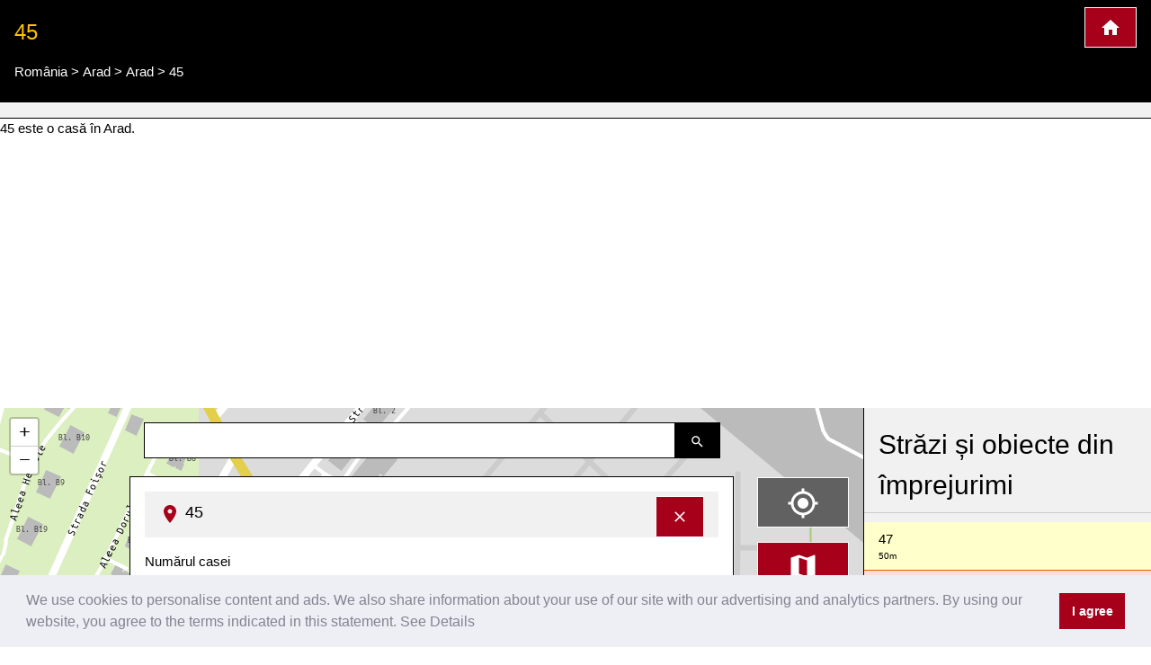

--- FILE ---
content_type: text/html; charset=UTF-8
request_url: https://www.cartogiraffe.com/rom%C3%A2nia/arad/arad/45/
body_size: 8436
content:
<!DOCTYPE html>
<html>
<head>
	<meta charset="utf-8">
	<meta content="True" name="HandheldFriendly" />
	<meta name="viewport" content="width=device-width, initial-scale=1.0, maximum-scale=1.0, user-scalable=0" />
				<title>45, Arad hartă orașului</title>
	<meta name="description" content="45 este o casă în Arad." />
	
<style>a {color: #00477e;text-decoration:none;}.w3-col,.w3-half,.w3-third,.w3-twothird,.w3-threequarter,.w3-quarter{float:left;width:100%}.w3-col.s1{width:8.33333%}.w3-col.s2{width:16.66666%}.w3-col.s3{width:24.99999%}.w3-col.s4{width:33.33333%}.w3-col.s5{width:41.66666%}.w3-col.s6{width:49.99999%}.w3-col.s7{width:58.33333%}.w3-col.s8{width:66.66666%}.w3-col.s9{width:74.99999%}.w3-col.s10{width:83.33333%}.w3-col.s11{width:91.66666%}.w3-col.s12{width:99.99999%}@media (min-width:601px){.w3-col.m1{width:8.33333%}.w3-col.m2{width:16.66666%}.w3-col.m3,.w3-quarter{width:24.99999%}.w3-col.m4,.w3-third{width:33.33333%}.w3-col.m5{width:41.66666%}.w3-col.m6,.w3-half{width:49.99999%}.w3-col.m7{width:58.33333%}.w3-col.m8,.w3-twothird{width:66.66666%}.w3-col.m9,.w3-threequarter{width:74.99999%}.w3-col.m10{width:83.33333%}.w3-col.m11{width:91.66666%}.w3-col.m12{width:99.99999%}}@media (min-width:993px){.w3-col.l1{width:8.33333%}.w3-col.l2{width:16.66666%}.w3-col.l3{width:24.99999%}.w3-col.l4{width:33.33333%}.w3-col.l5{width:41.66666%}.w3-col.l6{width:49.99999%}.w3-col.l7{width:58.33333%}.w3-col.l8{width:66.66666%}.w3-col.l9{width:74.99999%}.w3-col.l10{width:83.33333%}.w3-col.l11{width:91.66666%}.w3-col.l12{width:99.99999%}}@media (max-width:600px){.w3-modal-content{margin:0 10px;width:auto!important}.w3-modal{padding-top:30px}.w3-dropdown-hover.w3-mobile .w3-dropdown-content,.w3-dropdown-click.w3-mobile .w3-dropdown-content{position:relative}.w3-hide-small{display:none!important}.w3-mobile{display:block;width:100%!important}.w3-bar-item.w3-mobile,.w3-dropdown-hover.w3-mobile,.w3-dropdown-click.w3-mobile{text-align:center}.w3-dropdown-hover.w3-mobile,.w3-dropdown-hover.w3-mobile .w3-btn,.w3-dropdown-hover.w3-mobile .w3-button,.w3-dropdown-click.w3-mobile,.w3-dropdown-click.w3-mobile .w3-btn,.w3-dropdown-click.w3-mobile .w3-button{width:100%}}@media (max-width:768px){.w3-modal-content{width:500px}.w3-modal{padding-top:50px}}@media (min-width:993px){.w3-modal-content{width:900px}.w3-hide-large{display:none!important}.w3-sidebar.w3-collapse{display:block!important}}@media (max-width:992px) and (min-width:601px){.w3-hide-medium{display:none!important}}@media (max-width:992px){.w3-sidebar.w3-collapse{display:none}.w3-main{margin-left:0!important;margin-right:0!important}}.w3-row-padding,.w3-row-padding>.w3-half,.w3-row-padding>.w3-third,.w3-row-padding>.w3-twothird,.w3-row-padding>.w3-threequarter,.w3-row-padding>.w3-quarter,.w3-row-padding>.w3-col{padding:0 8px}@keyframes w3-spin{0%{transform:rotate(0deg)}}@keyframes fading{0%{opacity:0}}@keyframes opac{from{opacity:0}}@keyframes animatetop{from{top:-300px;opacity:0}}@keyframes animateleft{from{left:-300px;opacity:0}}@keyframes animateright{from{right:-300px;opacity:0}}@keyframes animatebottom{from{bottom:-300px;opacity:0}}@keyframes animatezoom{from{transform:scale(0)}}.leaflet-pane,.leaflet-tile,.leaflet-marker-icon,.leaflet-marker-shadow,.leaflet-tile-container,.leaflet-pane > svg,.leaflet-pane > canvas,.leaflet-zoom-box,.leaflet-image-layer,.leaflet-layer {position: absolute;left: 0;top: 0;}.leaflet-container {overflow: hidden;}.leaflet-tile,.leaflet-marker-icon,.leaflet-marker-shadow {-webkit-user-select: none; -moz-user-select: none; user-select: none; -webkit-user-drag: none;}.leaflet-marker-icon,.leaflet-marker-shadow {display: block;}.leaflet-container .leaflet-overlay-pane svg,.leaflet-container .leaflet-marker-pane img,.leaflet-container .leaflet-shadow-pane img,.leaflet-container .leaflet-tile-pane img,.leaflet-container img.leaflet-image-layer,.leaflet-container .leaflet-tile {max-width: none !important;max-height: none !important;}.leaflet-container.leaflet-touch-zoom {-ms-touch-action: pan-x pan-y;touch-action: pan-x pan-y;}.leaflet-container.leaflet-touch-drag {-ms-touch-action: pinch-zoom; touch-action: none;touch-action: pinch-zoom;}.leaflet-container.leaflet-touch-drag.leaflet-touch-zoom {-ms-touch-action: none;touch-action: none;}.leaflet-container {-webkit-tap-highlight-color: transparent;}.leaflet-container a {-webkit-tap-highlight-color: rgba(51, 181, 229, 0.4);}.leaflet-pane { z-index: 400; }.leaflet-marker-pane { z-index: 600; }.leaflet-map-pane canvas { z-index: 100; }.leaflet-map-pane svg { z-index: 200; }.leaflet-control {position: relative;z-index: 800;pointer-events: visiblePainted; pointer-events: auto;}.leaflet-top,.leaflet-bottom {position: absolute;z-index: 1000;pointer-events: none;}.leaflet-top {top: 0;}.leaflet-right {right: 0;}.leaflet-bottom {bottom: 0;}.leaflet-left {left: 0;}.leaflet-control {float: left;clear: both;}.leaflet-right .leaflet-control {float: right;}.leaflet-top .leaflet-control {margin-top: 10px;}.leaflet-bottom .leaflet-control {margin-bottom: 10px;}.leaflet-left .leaflet-control {margin-left: 10px;}.leaflet-right .leaflet-control {margin-right: 10px;}.leaflet-fade-anim .leaflet-tile {will-change: opacity;}.leaflet-fade-anim .leaflet-popup {opacity: 0;-webkit-transition: opacity 0.2s linear; -moz-transition: opacity 0.2s linear; transition: opacity 0.2s linear;}.leaflet-fade-anim .leaflet-map-pane .leaflet-popup {opacity: 1;}.leaflet-zoom-animated {-webkit-transform-origin: 0 0; -ms-transform-origin: 0 0; transform-origin: 0 0;}.leaflet-zoom-anim .leaflet-zoom-animated {will-change: transform;}.leaflet-zoom-anim .leaflet-zoom-animated {-webkit-transition: -webkit-transform 0.25s cubic-bezier(0,0,0.25,1); -moz-transition: -moz-transform 0.25s cubic-bezier(0,0,0.25,1); transition: transform 0.25s cubic-bezier(0,0,0.25,1);}.leaflet-interactive {cursor: pointer;}.leaflet-grab {cursor: -webkit-grab;cursor: -moz-grab;cursor: grab;}.leaflet-crosshair,.leaflet-crosshair .leaflet-interactive {cursor: crosshair;}.leaflet-popup-pane,.leaflet-control {cursor: auto;}.leaflet-dragging .leaflet-grab,.leaflet-dragging .leaflet-grab .leaflet-interactive,.leaflet-dragging .leaflet-marker-draggable {cursor: move;cursor: -webkit-grabbing;cursor: -moz-grabbing;cursor: grabbing;}.leaflet-marker-icon,.leaflet-marker-shadow,.leaflet-image-layer,.leaflet-pane > svg path,.leaflet-tile-container {pointer-events: none;}.leaflet-marker-icon.leaflet-interactive,.leaflet-image-layer.leaflet-interactive,.leaflet-pane > svg path.leaflet-interactive {pointer-events: visiblePainted; pointer-events: auto;}.leaflet-container {background: #ddd;outline: 0;}.leaflet-container a {color: #0078A8;}.leaflet-container a.leaflet-active {outline: 2px solid orange;}.leaflet-container {font: 12px/1.5 "Helvetica Neue", Arial, Helvetica, sans-serif;}.leaflet-bar {box-shadow: 0 1px 5px rgba(0,0,0,0.65);border-radius: 4px;}.leaflet-bar a,.leaflet-bar a:hover {background-color: #fff;border-bottom: 1px solid #ccc;width: 26px;height: 26px;line-height: 26px;display: block;text-align: center;text-decoration: none;color: black;}.leaflet-bar a,.leaflet-control-layers-toggle {background-position: 50% 50%;background-repeat: no-repeat;display: block;}.leaflet-bar a:hover {background-color: #f4f4f4;}.leaflet-bar a:first-child {border-top-left-radius: 4px;border-top-right-radius: 4px;}.leaflet-bar a:last-child {border-bottom-left-radius: 4px;border-bottom-right-radius: 4px;border-bottom: none;}.leaflet-bar a.leaflet-disabled {cursor: default;background-color: #f4f4f4;color: #bbb;}.leaflet-touch .leaflet-bar a {width: 30px;height: 30px;line-height: 30px;}.leaflet-touch .leaflet-bar a:first-child {border-top-left-radius: 2px;border-top-right-radius: 2px;}.leaflet-touch .leaflet-bar a:last-child {border-bottom-left-radius: 2px;border-bottom-right-radius: 2px;}.leaflet-touch .leaflet-control-zoom-in, .leaflet-touch .leaflet-control-zoom-out {font-size: 22px;}.leaflet-touch .leaflet-control-layers-toggle {width: 44px;height: 44px;}.leaflet-container .leaflet-control-attribution {background: #fff;background: rgba(255, 255, 255, 0.7);margin: 0;}.leaflet-control-attribution,.leaflet-control-scale-line {padding: 0 5px;color: #333;}.leaflet-control-attribution a {text-decoration: none;}.leaflet-control-attribution a:hover {text-decoration: underline;}.leaflet-container .leaflet-control-attribution,.leaflet-container .leaflet-control-scale {font-size: 11px;}.leaflet-left .leaflet-control-scale {margin-left: 5px;}.leaflet-bottom .leaflet-control-scale {margin-bottom: 5px;}.leaflet-control-scale-line {border: 2px solid #777;border-top: none;line-height: 1.1;padding: 2px 5px 1px;font-size: 11px;white-space: nowrap;overflow: hidden;-moz-box-sizing: border-box; box-sizing: border-box;background: #fff;background: rgba(255, 255, 255, 0.5);}.leaflet-control-scale-line:not(:first-child) {border-top: 2px solid #777;border-bottom: none;margin-top: -2px;}.leaflet-control-scale-line:not(:first-child):not(:last-child) {border-bottom: 2px solid #777;}.leaflet-touch .leaflet-control-attribution,.leaflet-touch .leaflet-control-layers,.leaflet-touch .leaflet-bar {box-shadow: none;}.leaflet-touch .leaflet-control-layers,.leaflet-touch .leaflet-bar {border: 2px solid rgba(0,0,0,0.2);background-clip: padding-box;}.leaflet-container a.leaflet-popup-close-button {position: absolute;top: 0;right: 0;padding: 4px 4px 0 0;border: none;text-align: center;width: 18px;height: 14px;font: 16px/14px Tahoma, Verdana, sans-serif;color: #c3c3c3;text-decoration: none;font-weight: bold;background: transparent;}.leaflet-container a.leaflet-popup-close-button:hover {color: #999;}.leaflet-oldie .leaflet-control-zoom,.leaflet-oldie .leaflet-control-layers,.leaflet-oldie .leaflet-popup-content-wrapper,.leaflet-oldie .leaflet-popup-tip {border: 1px solid #999;}@font-face{font-family:'FontAwesome';src:url('../fonts/fontawesome-webfont.eot?v=4.7.0');src:url('../fonts/fontawesome-webfont.eot?#iefix&v=4.7.0') format('embedded-opentype'),url('../fonts/fontawesome-webfont.woff2?v=4.7.0') format('woff2'),url('../fonts/fontawesome-webfont.woff?v=4.7.0') format('woff'),url('../fonts/fontawesome-webfont.ttf?v=4.7.0') format('truetype'),url('../fonts/fontawesome-webfont.svg?v=4.7.0#fontawesomeregular') format('svg');font-weight:normal;font-style:normal}@-webkit-keyframes fa-spin{0%{-webkit-transform:rotate(0deg);transform:rotate(0deg)}}@keyframes fa-spin{0%{-webkit-transform:rotate(0deg);transform:rotate(0deg)}}.w3-half, .w3-quarter, .w3-twothird, .w3-third, .w3-bar, .w3-col {box-sizing:border-box;}@media(min-width: 1024px) { .adsense_desktop { width: 100%; height: 90px; }}@media (min--moz-device-pixel-ratio: 1.5),(-o-min-device-pixel-ratio: 3/2),(-webkit-min-device-pixel-ratio: 1.5),(min-device-pixel-ratio: 1.5),(min-resolution: 1.5dppx) { .awesome-marker { background-image: url('images/markers-soft@2x.png'); background-size: 720px 46px; }.awesome-marker-shadow { background-image: url('images/markers-shadow@2x.png'); background-size: 35px 16px; }}@media print{.cc-revoke,.cc-window{display:none}}@media screen and (max-width:900px){.cc-btn{white-space:normal}}@media screen and (max-width:414px) and (orientation:portrait),screen and (max-width:736px) and (orientation:landscape){.cc-window.cc-top{top:0}.cc-window.cc-bottom{bottom:0}.cc-window.cc-banner,.cc-window.cc-floating,.cc-window.cc-left,.cc-window.cc-right{left:0;right:0}.cc-window.cc-banner{-ms-flex-direction:column;flex-direction:column}.cc-window.cc-banner .cc-compliance{-ms-flex:1 1 auto;flex:1 1 auto}.cc-window.cc-floating{max-width:none}.cc-window .cc-message{margin-bottom:1em}.cc-window.cc-banner{-ms-flex-align:unset;align-items:unset}.cc-window.cc-banner .cc-message{margin-right:0}}}</style><link rel="stylesheet" href="/temp/bef6bda17ce1fabfc43f9cdb07691d08.css" />
		<script async src="https://pagead2.googlesyndication.com/pagead/js/adsbygoogle.js?client=ca-pub-0849868549783210"
			crossorigin="anonymous"></script>
	<script>function async_mapstart(){try{L,$("div");mapstart()}catch(t){console.log("map.html $L"),!0,window.setTimeout("async_mapstart()",200)}}</script>
	<script async src="/js/leaflet1.4.0/leaflet.js" onload="async_mapstart();"></script>
	<script src="/js/loadjs.min.js"></script>
<script>loadjs(['/js/jquery-3.3.1.min.js','/minify/js.php?file=/js/giraffe_new.min.js','/minify/js.php?file=/js/leaflet-awesome-markers/dist/leaflet.giraffe-markers.js'],{
  success: function() {},
  async: false
});</script>	<script type="application/ld+json">{"@context":"http:\/\/schema.org","@type":"Place","geo":{"@type":"GeoCoordinates","latitude":"46.1974381","longitude":"21.3025226"},"name":"45"}</script></head>
<body>
	<script>markers=new Array();activelayers=new Array();</script>
<div class="w3-clear">
	<div id="leftinfobox" >
		<header class="w3-container w3-padding w3-black w3-border-bottom w3-border-white" style="margin-top:0;" id="map_header">
			<a href="/" title="Cartogiraffe.com" class="w3-right w3-highway-red w3-border w3-border-white w3-padding w3-large w3-button">
				<img src="/svg/map_home.svg" alt="Cartogiraffe.com">
			</a>
							<h1 class="w3-text-amber w3-xlarge">45</h1>

				<ul class="breadcrumb" itemscope itemtype="http://schema.org/BreadcrumbList"><li class="w3-show-inline-block" itemprop="itemListElement" itemscope itemtype="http://schema.org/ListItem"><a itemprop="item" href="https://www.cartogiraffe.com/rom%C3%A2nia/"><span itemprop="name">România</span><meta itemprop="position" content="2" /></a></li> > <li class="w3-show-inline-block" itemprop="itemListElement" itemscope itemtype="http://schema.org/ListItem"><a itemprop="item" href="https://www.cartogiraffe.com/rom%C3%A2nia/arad/"><span itemprop="name">Arad</span><meta itemprop="position" content="4" /></a></li> > <li class="w3-show-inline-block" itemprop="itemListElement" itemscope itemtype="http://schema.org/ListItem"><a itemprop="item" href="https://www.cartogiraffe.com/rom%C3%A2nia/arad/arad/"><span itemprop="name">Arad</span><meta itemprop="position" content="8" /></a></li> > <li class="w3-show-inline-block" itemprop="itemListElement" itemscope itemtype="http://schema.org/ListItem"><a itemprop="item" href="https://www.cartogiraffe.com/rom%C3%A2nia/arad/arad/45/"><span itemprop="name">45</span><meta itemprop="position" content="99" /></a></li></ul>			
		</header>
				<div id="map_adsense" class="w3-container w3-padding w3-center w3-light-gray w3-border-bottom w3-border-black">



		</div>
		

		45 este o casă în Arad.		<div class="w3-row">

			<div class="w3-col l9 m8 s12" id="maincolumn" style="position:relative;">
				



													<div id="main_content_wrapper" class="kartocontent" style="position: absolute; left: 50%;z-index:20000;margin-top:60px;">
					<div class="kartocontent">
						<div class="w3-white w3-panel w3-border w3-border-black w3-hoverable w3-padding-bottom kartocontent kartolayer" style="position: relative; left: -50%;max-height:80vh;overflow-y:scroll;overflow-x:hidden;">
				
															<div id="map_header" class="w3-panel w3-light-gray">
									<h3 class="w3-large">
										<a href="#" title="Ascundeți informațiile detaliate" onclick="closemain();return false;" class="w3-right w3-button w3-highway-red w3-border w3-border-white" style="margin-top:-5px;">
											<svg xmlns="http://www.w3.org/2000/svg" width="20" height="20" viewBox="0 0 24 24"><path d="M19 6.41L17.59 5 12 10.59 6.41 5 5 6.41 10.59 12 5 17.59 6.41 19 12 13.41 17.59 19 19 17.59 13.41 12z" fill="white"></path><path d="M0 0h24v24H0z" fill="none"></path></svg>
										</a>
										<img src="/svg/map_pin.svg" alt="Ac de poziționare pe hartă">
										<span>45</span></h3>
								</div>
								<div id="map_info" title="45">
																		<dl>
            <dt class="w3-third">Numărul casei</dt>
        <dl class="w3-twothird"></dl>
            <dt class="w3-third">Cod poștal</dt>
        <dl class="w3-twothird"></dl>
            <dt class="w3-third">Strada</dt>
        <dl class="w3-twothird">Strada Poetului</dl>
            <dt class="w3-third">Clădire</dt>
        <dl class="w3-twothird">casa</dl>
    
    <div class="w3-margin-top w3-clear w3-padding-top">
            </div>
</dl>								</div>
														<div id="searchresult"></div>
						</div>
					</div>
				</div>


								<div class="kartocontent" style="position: absolute; left: 50%;z-index:20001;">
					<div class="kartocontent">
						<div class="w3-panel w3-hoverable kartocontent" style="position: relative; left: -50%;">
							<form id="searchform" class="w3-row w3-content kartocontent">
								<div class="w3-col w3-right" style="width:50px">
									<button title="Caută străzi, piețe sau locuri." class="w3-button w3-black w3-border w3-border-black w3-padding">
										<img src="/svg/map_search.svg" alt="Caută străzi, piețe sau locuri.">
									</button>
								</div>
								<div class="w3-rest">
									<input type="text" class="w3-input w3-border w3-border-black" >
								</div>
							</form>
						</div>
					</div>
				</div>


								<div class="w3-margin" style="position:absolute;right:0;z-index:20002;">
										<div class="map_switch w3-right w3-margin-right w3-hide-small">
						<button title="Afișați poziția mea pe hartă." value=""  class="w3-button w3-block w3-margin w3-dark-gray w3-xlarge w3-border w3-border-white" name="map_switch_geolocation" onclick="geolocationHA();">
							<img src="/svg/location.svg" alt="Afișați poziția mea pe hartă.">
							<div class="w3-tiny kartospeed"></div>
						</button>

						<button title="Vedere standard a hărții orașului" class="w3-button w3-block w3-margin w3-highway-red w3-xlarge w3-border w3-border-white" name="map_switch_standard" onclick="switchmap(false,false);">
							<img src="/svg/standard.svg" alt="Vedere standard a hărții orașului">
						</button>
						<button title="Harta transportului public" class="w3-button w3-block w3-margin w3-highway-green w3-xlarge w3-border w3-border-white" name="map_switch_transport"  onclick="switchmap('transport',false);">
							<img src="/svg/public_transport.svg" alt="Harta transportului public">
						</button>
						<button title="Hartă a orașului pentru biciclete" class="w3-button w3-block w3-margin w3-highway-brown w3-xlarge w3-border w3-border-white" name="map_switch_bicycle"  onclick="switchmap('bicycle',false);">
							<img src="/svg/bike_map.svg" alt="Hartă a orașului pentru biciclete">
						</button>
						<button title="Hartă pentru pietoni" class="w3-button w3-block w3-margin w3-highway-blue w3-xlarge w3-border w3-border-white" name="map_switch_hiking"  onclick="switchmap('hiking',false);">
							<img src="/svg/pedestrian_and_hiking_map.svg" alt="Hartă pentru pietoni">
						</button>
						<button title="Informații și detalii" class="w3-button w3-block w3-hide-small w3-margin w3-highway-yellow w3-xlarge w3-border w3-border-white" style="display:none;" id="button_openmain" name="map_openmain"  onclick="openmain();">
							<img src="/svg/map_details.svg" alt="Informații și detalii">
						</button>
					</div>
										<div class="map_switch w3-right w3-hide-medium w3-hide-large">
						<button title="Afișați poziția mea pe hartă." class="mobilemapbutton w3-button w3-block w3-margin w3-dark-gray w3-xlarge w3-border w3-border-white" name="map_switch_geolocation" onclick="geolocationHA();">
							<img src="/svg/location.svg" alt="Afișați poziția mea pe hartă.">
							<div class="w3-tiny kartospeed"></div>
						</button>

						<button title="Vedere standard a hărții orașului" class="mobilemapbutton w3-button w3-block w3-margin w3-highway-red w3-xlarge w3-border w3-border-white" name="map_switch_standard" onclick="switchmap(false,false);">
							<img src="/svg/standard.svg" alt="Vedere standard a hărții orașului">
						</button>
						<button title="Harta transportului public" class="mobilemapbutton w3-button w3-block w3-margin w3-highway-green w3-xlarge w3-border w3-border-white" name="map_switch_transport"  onclick="switchmap('transport',false);">
							<img src="/svg/public_transport.svg" alt="Harta transportului public">
						</button>
						<button title="Hartă a orașului pentru biciclete" class="mobilemapbutton w3-button w3-block w3-margin w3-highway-brown w3-xlarge w3-border w3-border-white" name="map_switch_bicycle"  onclick="switchmap('bicycle',false);">
							<img src="/svg/bike_map.svg" alt="Hartă a orașului pentru biciclete">
						</button>
						<button title="Hartă pentru pietoni" class="mobilemapbutton w3-button w3-block w3-margin w3-highway-blue w3-xlarge w3-border w3-border-white" name="map_switch_hiking"  onclick="switchmap('hiking',false);">
							<img src="/svg/pedestrian_and_hiking_map.svg" alt="Hartă pentru pietoni">
						</button>

						<button title="Informații și detalii" class="mobilemapbutton w3-button w3-block w3-margin w3-highway-yellow w3-xlarge w3-border w3-border-white" style="display:none;" id="button_openmain_small" name="map_openmain"  onclick="openmain();">
							<img src="/svg/map_details.svg" alt="Informații și detalii">
						</button>
					</div>

				</div>
				<div id="gps"></div>
				<div  id="map" class="kartolayer"></div>
			</div>
			<div class="w3-col l3 m4 s12 w3-light-gray w3-border-left w3-border-black" id="map_footer_info" style="overflow-y: scroll;overflow-x:hidden;z-index:20005;position:relative;"><h2 class="w3-block w3-padding w3-border-bottom">Străzi și obiecte din împrejurimi</h2><a class="w3-pale-yellow w3-padding  w3-border-bottom w3-border-highway-orange w3-block" href="/rom%C3%A2nia/arad/arad/47/" title="47 hartă orașului">47<div class="w3-tiny" title="Distanță aproximativă">50m</div></a><a class="w3-pale-red w3-padding  w3-border-bottom w3-border-highway-orange w3-block" href="/rom%C3%A2nia/arad/arad/bl.+z6+sc.a/" title="Bl. Z6 Sc.A hartă orașului">Bl. Z6 Sc.A<div class="w3-tiny" title="Distanță aproximativă">100m</div></a><a class="w3-pale-blue w3-padding  w3-border-bottom w3-border-highway-orange w3-block" href="/rom%C3%A2nia/arad/arad/bunicu%C8%9Ba+gospodin%C4%83/" title="Bunicuța Gospodină hartă orașului">Bunicuța Gospodină<div class="w3-tiny" title="Distanță aproximativă">100m</div></a><a class="w3-pale-yellow w3-padding  w3-border-bottom w3-border-highway-orange w3-block" href="/rom%C3%A2nia/arad/arad/bl.+z6d/" title="Bl. Z6D hartă orașului">Bl. Z6D<div class="w3-tiny" title="Distanță aproximativă">100m</div></a><a class="w3-pale-blue w3-padding  w3-border-bottom w3-border-highway-orange w3-block" href="/rom%C3%A2nia/arad/arad/bl.+z6f/" title="Bl. Z6F hartă orașului">Bl. Z6F<div class="w3-tiny" title="Distanță aproximativă">100m</div></a><a class="w3-pale-blue w3-padding  w3-border-bottom w3-border-highway-orange w3-block" href="/rom%C3%A2nia/arad/arad/bl.+z6e/" title="Bl. Z6E hartă orașului">Bl. Z6E<div class="w3-tiny" title="Distanță aproximativă">100m</div></a><a class="w3-pale-yellow w3-padding  w3-border-bottom w3-border-highway-orange w3-block" href="/rom%C3%A2nia/arad/arad/35-37/" title="35-37 hartă orașului">35-37<div class="w3-tiny" title="Distanță aproximativă">100m</div></a><a class="w3-pale-red w3-padding  w3-border-bottom w3-border-highway-orange w3-block" href="/rom%C3%A2nia/arad/arad/bl.+z6+sc.b/" title="Bl. Z6 Sc.B hartă orașului">Bl. Z6 Sc.B<div class="w3-tiny" title="Distanță aproximativă">100m</div></a><a class="w3-pale-yellow w3-padding  w3-border-bottom w3-border-highway-orange w3-block" href="/rom%C3%A2nia/arad/arad/bl.+z7+sc.c/" title="Bl. Z7 Sc.C hartă orașului">Bl. Z7 Sc.C<div class="w3-tiny" title="Distanță aproximativă">100m</div></a><a class="w3-pale-yellow w3-padding  w3-border-bottom w3-border-highway-orange w3-block" href="/rom%C3%A2nia/arad/arad/mis+amigos/" title="Mis Amigos hartă orașului">Mis Amigos<div class="w3-tiny">Genvet</div><div class="w3-tiny" title="Distanță aproximativă">100m</div></a><a class="w3-pale-red w3-padding  w3-border-bottom w3-border-highway-orange w3-block" href="/rom%C3%A2nia/arad/arad/bl.+z7+sc.b/" title="Bl. Z7 Sc.B hartă orașului">Bl. Z7 Sc.B<div class="w3-tiny" title="Distanță aproximativă">100m</div></a><a class="w3-pale-red w3-padding  w3-border-bottom w3-border-highway-orange w3-block" href="/rom%C3%A2nia/arad/arad/bl.+z7+sc.d/" title="Bl. Z7 Sc.D hartă orașului">Bl. Z7 Sc.D<div class="w3-tiny" title="Distanță aproximativă">150m</div></a><a class="w3-pale-blue w3-padding  w3-border-bottom w3-border-highway-orange w3-block" href="/rom%C3%A2nia/arad/arad/bl.+z5+sc.a/" title="Bl. Z5 Sc.A hartă orașului">Bl. Z5 Sc.A<div class="w3-tiny" title="Distanță aproximativă">150m</div></a><a class="w3-pale-yellow w3-padding  w3-border-bottom w3-border-highway-orange w3-block" href="/rom%C3%A2nia/arad/arad/bl.+z6+sc.c/" title="Bl. Z6 Sc.C hartă orașului">Bl. Z6 Sc.C<div class="w3-tiny" title="Distanță aproximativă">150m</div></a><a class="w3-pale-green w3-padding  w3-border-bottom w3-border-highway-orange w3-block" href="/rom%C3%A2nia/arad/arad/bl.+z7+sc.a/" title="Bl. Z7 Sc.A hartă orașului">Bl. Z7 Sc.A<div class="w3-tiny">Diva Hair</div><div class="w3-tiny" title="Distanță aproximativă">150m</div></a><a class="w3-pale-red w3-padding  w3-border-bottom w3-border-highway-orange w3-block" href="/rom%C3%A2nia/arad/arad/bl.+z5+sc.b/" title="Bl. Z5 Sc.B hartă orașului">Bl. Z5 Sc.B<div class="w3-tiny" title="Distanță aproximativă">150m</div></a><a class="w3-pale-green w3-padding  w3-border-bottom w3-border-highway-orange w3-block" href="/rom%C3%A2nia/arad/arad/bl.+z5+sc.c/" title="Bl. Z5 Sc.C hartă orașului">Bl. Z5 Sc.C<div class="w3-tiny" title="Distanță aproximativă">150m</div></a><a class="w3-pale-yellow w3-padding  w3-border-bottom w3-border-highway-orange w3-block" href="/rom%C3%A2nia/arad/arad/bl.+z9a+sc.a/" title="Bl. Z9A Sc.A hartă orașului">Bl. Z9A Sc.A<div class="w3-tiny">Alimentara</div><div class="w3-tiny" title="Distanță aproximativă">150m</div></a><a class="w3-pale-blue w3-padding  w3-border-bottom w3-border-highway-orange w3-block" href="/rom%C3%A2nia/arad/arad/bl.+z4+sc.b/" title="Bl. Z4 Sc.B hartă orașului">Bl. Z4 Sc.B<div class="w3-tiny" title="Distanță aproximativă">150m</div></a><a class="w3-pale-blue w3-padding  w3-border-bottom w3-border-highway-orange w3-block" href="/rom%C3%A2nia/arad/arad/bl.+z4+sc.a/" title="Bl. Z4 Sc.A hartă orașului">Bl. Z4 Sc.A<div class="w3-tiny" title="Distanță aproximativă">150m</div></a><a class="w3-pale-blue w3-padding  w3-border-bottom w3-border-highway-orange w3-block" href="/rom%C3%A2nia/arad/arad/bl.+z8+sc.c/" title="Bl. Z8 Sc.C hartă orașului">Bl. Z8 Sc.C<div class="w3-tiny" title="Distanță aproximativă">150m</div></a><a class="w3-pale-green w3-padding  w3-border-bottom w3-border-highway-orange w3-block" href="/rom%C3%A2nia/arad/arad/bl.+z8+sc.b/" title="Bl. Z8 Sc.B hartă orașului">Bl. Z8 Sc.B<div class="w3-tiny" title="Distanță aproximativă">150m</div></a><a class="w3-pale-blue w3-padding  w3-border-bottom w3-border-highway-orange w3-block" href="/rom%C3%A2nia/arad/arad/bl.+z8+sc.a/" title="Bl. Z8 Sc.A hartă orașului">Bl. Z8 Sc.A<div class="w3-tiny" title="Distanță aproximativă">200m</div></a><a class="w3-pale-blue w3-padding  w3-border-bottom w3-border-highway-orange w3-block" href="/rom%C3%A2nia/arad/arad/bl.+z3+sc.c/" title="Bl. Z3 Sc.C hartă orașului">Bl. Z3 Sc.C<div class="w3-tiny" title="Distanță aproximativă">200m</div></a><a class="w3-pale-yellow w3-padding  w3-border-bottom w3-border-highway-orange w3-block" href="/rom%C3%A2nia/arad/arad/bl.+z4+sc.c/" title="Bl. Z4 Sc.C hartă orașului">Bl. Z4 Sc.C<div class="w3-tiny" title="Distanță aproximativă">200m</div></a><a class="w3-pale-red w3-padding  w3-border-bottom w3-border-highway-orange w3-block" href="/rom%C3%A2nia/arad/arad/bl.+z9a+sc.b/" title="Bl. Z9A Sc.B hartă orașului">Bl. Z9A Sc.B<div class="w3-tiny">Salon Kriss</div><div class="w3-tiny" title="Distanță aproximativă">200m</div></a><a class="w3-pale-green w3-padding  w3-border-bottom w3-border-highway-orange w3-block" href="/rom%C3%A2nia/arad/arad/bl.+z33/" title="Bl. Z33 hartă orașului">Bl. Z33<div class="w3-tiny" title="Distanță aproximativă">200m</div></a><a class="w3-pale-yellow w3-padding  w3-border-bottom w3-border-highway-orange w3-block" href="/rom%C3%A2nia/arad/arad/bl.+z9b+sc.b/" title="Bl. Z9B Sc.B hartă orașului">Bl. Z9B Sc.B<div class="w3-tiny" title="Distanță aproximativă">200m</div></a><a class="w3-pale-green w3-padding  w3-border-bottom w3-border-highway-orange w3-block" href="/rom%C3%A2nia/arad/arad/bl.+z9b+sc.a/" title="Bl. Z9B Sc.A hartă orașului">Bl. Z9B Sc.A<div class="w3-tiny" title="Distanță aproximativă">200m</div></a><a class="w3-pale-green w3-padding  w3-border-bottom w3-border-highway-orange w3-block" href="/rom%C3%A2nia/arad/arad/bl.+z3+sc.b/" title="Bl. Z3 Sc.B hartă orașului">Bl. Z3 Sc.B<div class="w3-tiny" title="Distanță aproximativă">200m</div></a><a class="w3-pale-blue w3-padding  w3-border-bottom w3-border-highway-orange w3-block" href="/rom%C3%A2nia/arad/arad/bl.+z34/" title="Bl. Z34 hartă orașului">Bl. Z34<div class="w3-tiny" title="Distanță aproximativă">200m</div></a><a class="w3-pale-yellow w3-padding  w3-border-bottom w3-border-highway-orange w3-block" href="/rom%C3%A2nia/arad/arad/bl.+z31/" title="Bl. Z31 hartă orașului">Bl. Z31<div class="w3-tiny" title="Distanță aproximativă">200m</div></a><a class="w3-pale-yellow w3-padding  w3-border-bottom w3-border-highway-orange w3-block" href="/rom%C3%A2nia/arad/arad/strada+fulgerului/" title="Strada Fulgerului hartă orașului">Strada Fulgerului<div class="w3-tiny" title="Distanță aproximativă">200m</div></a><a class="w3-pale-blue w3-padding  w3-border-bottom w3-border-highway-orange w3-block" href="/rom%C3%A2nia/arad/arad/bl.+z3+sc.a/" title="Bl. Z3 Sc.A hartă orașului">Bl. Z3 Sc.A<div class="w3-tiny">Bamboo</div><div class="w3-tiny" title="Distanță aproximativă">200m</div></a><a class="w3-pale-green w3-padding  w3-border-bottom w3-border-highway-orange w3-block" href="/rom%C3%A2nia/arad/arad/telekom+rom%C3%A2nia+s.a./" title="Telekom România S.A. hartă orașului">Telekom România S.A.<div class="w3-tiny" title="Distanță aproximativă">200m</div></a><a class="w3-pale-yellow w3-padding  w3-border-bottom w3-border-highway-orange w3-block" href="/rom%C3%A2nia/arad/arad/bl.+z32+sc.b/" title="Bl. Z32 Sc.B hartă orașului">Bl. Z32 Sc.B<div class="w3-tiny" title="Distanță aproximativă">250m</div></a><a class="w3-pale-blue w3-padding  w3-border-bottom w3-border-highway-orange w3-block" href="/rom%C3%A2nia/arad/arad/bl.+z30/" title="Bl. Z30 hartă orașului">Bl. Z30<div class="w3-tiny" title="Distanță aproximativă">250m</div></a><a class="w3-pale-green w3-padding  w3-border-bottom w3-border-highway-orange w3-block" href="/rom%C3%A2nia/arad/arad/strada+poetului/" title="Strada Poetului hartă orașului">Strada Poetului<div class="w3-tiny">Betel, Școala Gimnazială &quot;Nicolae Bălcescu&quot;, Magazin, Com Abm SRL, Gima car truck, Sincron piese auto, Speedy car spa self-service, Auto Tactik, Beauty salon, Atogold House Vet, Studio Cornia si by Mary</div><div class="w3-tiny" title="Distanță aproximativă">250m</div></a><a class="w3-pale-green w3-padding  w3-border-bottom w3-border-highway-orange w3-block" href="/rom%C3%A2nia/arad/arad/kik+center/" title="Kik Center hartă orașului">Kik Center<div class="w3-tiny">ifptr</div><div class="w3-tiny" title="Distanță aproximativă">250m</div></a><a class="w3-pale-green w3-padding  w3-border-bottom w3-border-highway-orange w3-block" href="/rom%C3%A2nia/arad/arad/bl.+z26+sc.d/" title="Bl. Z26 Sc.D hartă orașului">Bl. Z26 Sc.D<div class="w3-tiny">Bioclinica analize medicale</div><div class="w3-tiny" title="Distanță aproximativă">250m</div></a><a class="w3-pale-green w3-padding  w3-border-bottom w3-border-highway-orange w3-block" href="/rom%C3%A2nia/arad/arad/cantin%C4%83+restaurant/" title="Cantină Restaurant hartă orașului">Cantină Restaurant<div class="w3-tiny" title="Distanță aproximativă">250m</div></a><a class="w3-pale-green w3-padding  w3-border-bottom w3-border-highway-orange w3-block" href="/rom%C3%A2nia/arad/arad/bl.+b3/" title="Bl. B3 hartă orașului">Bl. B3<div class="w3-tiny" title="Distanță aproximativă">250m</div></a><a class="w3-pale-yellow w3-padding  w3-border-bottom w3-border-highway-orange w3-block" href="/rom%C3%A2nia/arad/arad/bl.+b2/" title="Bl. B2 hartă orașului">Bl. B2<div class="w3-tiny" title="Distanță aproximativă">250m</div></a><a class="w3-pale-red w3-padding  w3-border-bottom w3-border-highway-orange w3-block" href="/rom%C3%A2nia/arad/arad/bl.+b4/" title="Bl. B4 hartă orașului">Bl. B4<div class="w3-tiny" title="Distanță aproximativă">250m</div></a><a class="w3-pale-yellow w3-padding  w3-border-bottom w3-border-highway-orange w3-block" href="/rom%C3%A2nia/arad/arad/c%C4%83min+studen%C8%9Besc/" title="Cămin Studențesc hartă orașului">Cămin Studențesc<div class="w3-tiny" title="Distanță aproximativă">300m</div></a><a class="w3-pale-yellow w3-padding  w3-border-bottom w3-border-highway-orange w3-block" href="/rom%C3%A2nia/arad/arad/strada+ursului/" title="Strada Ursului hartă orașului">Strada Ursului<div class="w3-tiny">Magazin</div><div class="w3-tiny" title="Distanță aproximativă">300m</div></a><a class="w3-pale-red w3-padding  w3-border-bottom w3-border-highway-orange w3-block" href="/rom%C3%A2nia/arad/arad/bl.+2/" title="Bl. 2 hartă orașului">Bl. 2<div class="w3-tiny" title="Distanță aproximativă">350m</div></a><a class="w3-pale-yellow w3-padding  w3-border-bottom w3-border-highway-orange w3-block" href="/rom%C3%A2nia/arad/arad/bl.+3/" title="Bl. 3 hartă orașului">Bl. 3<div class="w3-tiny" title="Distanță aproximativă">350m</div></a><a class="w3-pale-blue w3-padding  w3-border-bottom w3-border-highway-orange w3-block" href="/rom%C3%A2nia/arad/arad/bl.+4/" title="Bl. 4 hartă orașului">Bl. 4<div class="w3-tiny" title="Distanță aproximativă">400m</div></a></div>


		</div>




	</div>
</div>



<script>

maptype=false;
map=false;
function mapstart() {

	if(map) return false;
	$("#map").show();
	$("#topmap").hide("slow");

	try {

	var uri=document.location.href.split("#");
	if(uri[1]=="gps") {
		$(function() {geolocationHA();});
		uri[1]=false;
	}

	if (uri[1]) {
		uri=uri[1].split(",");
		uri[0]=uri[0].replace("#","");
		if(uri[2]) map = L.map('map',{zoomControl:false}).setView([uri[1], uri[2]], uri[0]);
		else map = L.map('map',{zoomControl:false}).setView([46.1974381, 21.3025226], 17);

		if(uri[3]) {
			switchmap(uri[3]);
		}
	} else {
		map = L.map('map',{zoomControl:false}).setView([46.1974381, 21.3025226], 17);
	}

	// add an OpenStreetMap tile layer
	maplayer=L.tileLayer('https://{s}.kartogiraffe.de/tiles/tile.php?zoom={z}&x={x}&y={y}', {

		maxZoom: 19,
		subdomains: ['tiles','tales','tules'],
		attribution: '&copy; <a href="http://osm.org/copyright">OpenStreetMap</a> contributors | <a href="/?page=impressum" rel="nofollow">Impressum / Imprint</a>&nbsp;'
	});
	maplayer.addTo(map);

	L.control.scale().addTo(map);

	try {
		if(maptype) switchmap(maptype);
	} catch(e) {}

	

	L.Icon.Default.imagePath='/js/leaflet1.4.0/images/';


	lastwhereami=false;
	dragendzoomendurl='http%3A%2F%2Fwww.cartogiraffe.com%2F%2From%25C3%25A2nia%2Farad%2Farad%2F45%2F';
	dragendzoomendl='';
	dragendzoomend=true;

	

	} catch(e) { alert(e);}

		map.on('moveend', function(e) {
		try {

			$('#map_info').dialog("close");
		} catch(e) {}
		try {
			var temp=map.getCenter();
			mapInfo(temp.lat,temp.lng);
		} catch(e) {}
	});

	map.on("dragend zoomend", function(e) {
		try {
			closemain();
			whatishere();
		} catch(e) {}
	});

		map.scrollWheelZoom.disable();

	map.on('contextmenu', function(e) {
		$.ajax("/ajax.whereami.php?lat="+e.latlng.lat+"&lon="+e.latlng.lng).done(function(data) {
			activemarker=L.marker(e.latlng).addTo(map).bindPopup('<span class="awesome">&#xf041;</span>&nbsp;'+e.latlng.lat+", "+e.latlng.lng+'<br /><span class="small">'+data+'</span><br /><a href="/?page=externallink&lat='+e.latlng.lat+'&lon='+e.latlng.lng+'&zoom='+map.getZoom()+'"><span class="large awesome">&#xf121;</span>embed HTML code</a>').openPopup().on("popupclose",function() {map.removeLayer(activemarker)});
		});

	});
	new L.Control.Zoom({ zoomInTitle: 'Aproapeți harta.', zoomOutTitle: 'Harta zoom out' }).addTo(map);
}





</script>






<footer class="w3-container w3-highway-blue w3-padding">
   <div class="w3-right">
  	<!--Counter by Toplist100-->
	<a rel="nofollow" href="//www.toplist100.org/statistik.php?counter_id=56252" target="_blank"><img id="toplistcounter56252" src="//www.toplist100.org/counter.php?counter_id=56252&md=746fd2cbdaff21ca2d91dd3efaffb282" border="0" alt="Statistik" title="Statistik" /></a>
	<script>
		function URLEncode(r){for(var e="0123456789ABCDEFGHIJKLMNOPQRSTUVWXYZabcdefghijklmnopqrstuvwxyz-_.!~*'()",a="0123456789ABCDEF",t="",c=0;c<r.length;c++){var n=r.charAt(c);if(" "==n)t+="+";else if(-1!=e.indexOf(n))t+=n;else{var f=n.charCodeAt(0);255<f?t+="+":(t+="%",t+=a.charAt(f>>4&15),t+=a.charAt(15&f))}}return t}
		var tu=document.getElementById('toplistcounter56252');
		tu.src=tu.src+'&referrer='+URLEncode(document.referrer);
		tu.src=tu.src+'&url='+URLEncode(document.location.href);
	</script>
	<!--Counter Ende-->
	</div>

	<div class="w3-center w3-xlarge"><a href="https://www.cartogiraffe.com" target="_blank">cartogiraffe.com</a> / <a href="https://www.kartogiraffe.de" target="_blank">kartogiraffe.de</a></div>
	<div class="w3-center"><a href="/?page=impressum" rel="nofollow">Imprint (Impressum)</a></div>

</footer>
<script>

			cookiemessage='We use cookies to personalise content and ads. We also share information about your use of our site with our advertising and analytics partners. By using our website, you agree to the terms indicated in this statement.';
		cookiemessage1="I agree";
		cookiemessage2="See Details";
	

	window.addEventListener("load", function(){
		var script = document.createElement('script');
		script.src = "//cdnjs.cloudflare.com/ajax/libs/cookieconsent2/3.1.0/cookieconsent.min.js";
		script.onload = function () {
			var options={
				"palette": {
					"popup": {
						"background": "#edeff5",
						"text": "#838391"
					},
					"button": {
						"background": "#a6001a"
					}
				},
				"content": {
					"message": cookiemessage,
					"dismiss": cookiemessage1,
					"link": cookiemessage2,
					"href": "/?page=datenschutz"
				},
				"autoAttach": false
			};
			var myCSS = document.createElement( "link" );
			myCSS.rel = "stylesheet";
			myCSS.href = "//cdnjs.cloudflare.com/ajax/libs/cookieconsent2/3.1.0/cookieconsent.min.css";
			var instance = new cookieconsent.Popup(options);
			document.body.appendChild(instance.element);
		};
		document.head.appendChild(script);
	});
</script>

</body>
</html>


--- FILE ---
content_type: text/html; charset=utf-8
request_url: https://www.google.com/recaptcha/api2/aframe
body_size: 268
content:
<!DOCTYPE HTML><html><head><meta http-equiv="content-type" content="text/html; charset=UTF-8"></head><body><script nonce="VFN-lbosDv-fARl-YVCWuA">/** Anti-fraud and anti-abuse applications only. See google.com/recaptcha */ try{var clients={'sodar':'https://pagead2.googlesyndication.com/pagead/sodar?'};window.addEventListener("message",function(a){try{if(a.source===window.parent){var b=JSON.parse(a.data);var c=clients[b['id']];if(c){var d=document.createElement('img');d.src=c+b['params']+'&rc='+(localStorage.getItem("rc::a")?sessionStorage.getItem("rc::b"):"");window.document.body.appendChild(d);sessionStorage.setItem("rc::e",parseInt(sessionStorage.getItem("rc::e")||0)+1);localStorage.setItem("rc::h",'1769108375642');}}}catch(b){}});window.parent.postMessage("_grecaptcha_ready", "*");}catch(b){}</script></body></html>

--- FILE ---
content_type: image/svg+xml
request_url: https://www.cartogiraffe.com/svg/map_details.svg
body_size: 240
content:
<svg xmlns="http://www.w3.org/2000/svg" width="36" height="36" viewBox="0 0 24 24">
    <path fill="none" d="M0 0h24v24H0V0z"></path>
    <path d="M11 7h2v2h-2zm0 4h2v6h-2zm1-9C6.48 2 2 6.48 2 12s4.48 10 10 10 10-4.48 10-10S17.52 2 12 2zm0 18c-4.41 0-8-3.59-8-8s3.59-8 8-8 8 3.59 8 8-3.59 8-8 8z"
          fill="white"></path>
</svg>
